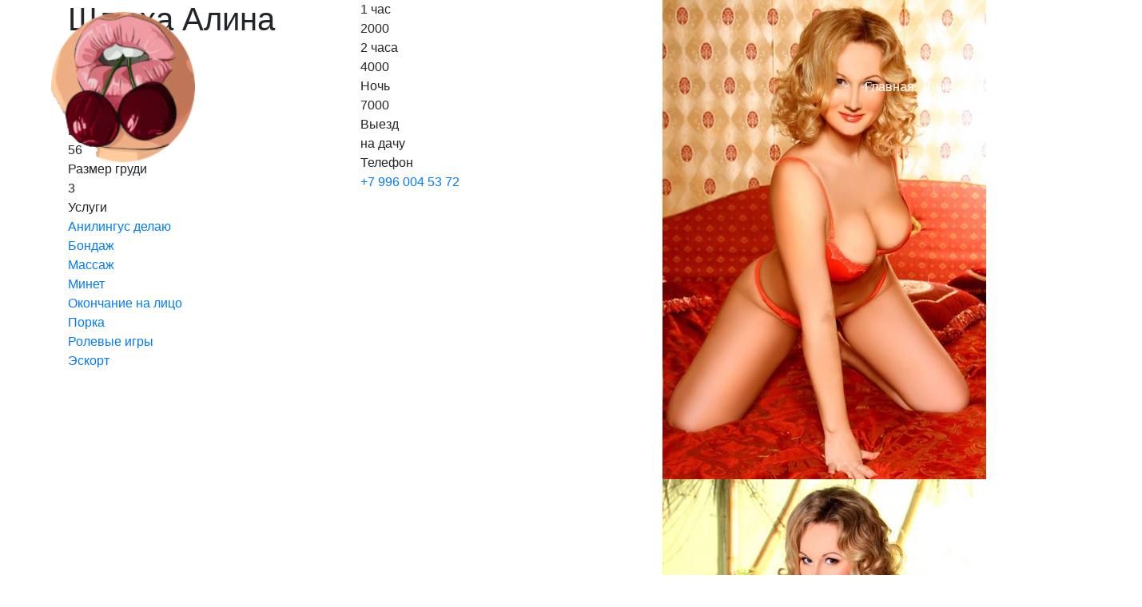

--- FILE ---
content_type: text/html; charset=UTF-8
request_url: https://proskinali.ru/node/25
body_size: 2825
content:
<!DOCTYPE html>
<html lang="ru" dir="ltr" prefix="content: http://purl.org/rss/1.0/modules/content/  dc: http://purl.org/dc/terms/  foaf: http://xmlns.com/foaf/0.1/  og: http://ogp.me/ns#  rdfs: http://www.w3.org/2000/01/rdf-schema#  schema: http://schema.org/  sioc: http://rdfs.org/sioc/ns#  sioct: http://rdfs.org/sioc/types#  skos: http://www.w3.org/2004/02/skos/core#  xsd: http://www.w3.org/2001/XMLSchema# ">
  <head>
    <meta charset="utf-8" />
<link rel="canonical" href="https://proskinali.ru/node/25" />
<meta name="Generator" content="Drupal 8 (https://www.drupal.org)" />
<meta name="MobileOptimized" content="width" />
<meta name="HandheldFriendly" content="true" />
<meta name="viewport" content="width=device-width, initial-scale=1.0" />
<link rel="shortcut icon" href="/sites/default/files/sexy_cherry-favikon.png" type="image/png" />
<link rel="revision" href="https://proskinali.ru/node/25" />

    <title>Шлюха Алина с выездом в Нижнем Новгороде</title>
    <link rel="stylesheet" media="all" href="/sites/default/files/css/css_bKObb5uhXZCaxptIpzK7MrFuHhyrwFLGizC_GkIvvaY.css" />
<link rel="stylesheet" media="all" href="/sites/default/files/css/css_ZElHa0gHViY2cWotJipDIVv-56wyQmD-e_oPQvRd-TI.css" />
<link rel="stylesheet" media="all" href="https://cdnjs.cloudflare.com/ajax/libs/font-awesome/4.7.0/css/font-awesome.min.css" />
<link rel="stylesheet" media="all" href="/sites/default/files/css/css_Xxd9Z1JUgu01Qbs0zeL13-8wjiJdb1BS5VUc2__TQ2k.css" />

    
<!--[if lte IE 8]>
<script src="/sites/default/files/js/js_VtafjXmRvoUgAzqzYTA3Wrjkx9wcWhjP0G4ZnnqRamA.js"></script>
<![endif]-->

  </head>
  <body>
        <a href="#main-content" class="visually-hidden focusable">
      Перейти к основному содержанию
    </a>
    
      <div class="dialog-off-canvas-main-canvas" data-off-canvas-main-canvas>
    <!-- Start: Header Sectiona -->
<header class="header">
  <nav class="navbar navbar-expand-md navbar-dark">
            <div>
          <a href="/" title="Главная" rel="home" class="logo">
              <img src="/sites/default/files/sexy_cherry_logotip.png" alt="Главная" />
            
    </a>
    

  </div>

      <button class="navbar-toggler" type="button" data-toggle="collapse" data-target="#navbarNavDropdown" aria-controls="navbarNavDropdown" aria-expanded="false" aria-label="Toggle navigation">
    <span class="navbar-toggler-icon"></span>
  </button>
    <div class="collapse navbar-collapse" id="navbarNavDropdown">
                <div>
    <nav role="navigation" aria-labelledby="block-ultimate-slider-main-menu-menu" id="block-ultimate-slider-main-menu">
            
  <h2 class="visually-hidden" id="block-ultimate-slider-main-menu-menu">Main navigation</h2>
  

        
            <ul class="menu nav navbar-nav">
                        <li class="nav-item">
          <a href="/" class="nav-item nav-link" data-drupal-link-system-path="&lt;front&gt;">Главная</a>
      </li>

                    <li class="nav-item">
          <a href="/taxonomy/term/114" class="nav-item nav-link" data-drupal-link-system-path="taxonomy/term/114">Выезд</a>
      </li>

        </ul>
  



  </nav>

  </div>

          </div>
  </nav>
</header>
<!-- End: Header Section -->

<!-- Start: Slider Section -->
<section class="slider-section">
  </section>
<!-- End: Slider Section -->

<div class="content-container container">

  <!-- Start: Main-page Content -->
  <div class="main-content">
    <div class="">
              
      
      <div class="row layout">
        
                  <div class="col-sm">
            <div class="content_layout">
                <div>
    <div data-drupal-messages-fallback class="hidden"></div><div data-history-node-id="25" class="node node--type-anketa node--view-mode-full ds-3col-equal clearfix">

  

  <div class="group-left">
    
            <div><h1>
  Шлюха Алина
</h1>
</div>
      
  <div>
    <div>Возраст</div>
              <div>32</div>
          </div>

  <div>
    <div>Рост</div>
              <div>170</div>
          </div>

  <div>
    <div>Вес</div>
              <div>56</div>
          </div>

  <div>
    <div>Размер груди</div>
              <div>3</div>
          </div>

  <div>
    <div>Услуги</div>
          <div>
              <div><a href="/taxonomy/term/96" hreflang="ru">Анилингус делаю</a></div>
          <div><a href="/taxonomy/term/100" hreflang="ru">Бондаж</a></div>
          <div><a href="/taxonomy/term/94" hreflang="ru">Массаж</a></div>
          <div><a href="/taxonomy/term/87" hreflang="ru">Минет</a></div>
          <div><a href="/taxonomy/term/91" hreflang="ru">Окончание на лицо</a></div>
          <div><a href="/taxonomy/term/103" hreflang="ru">Порка</a></div>
          <div><a href="/taxonomy/term/106" hreflang="ru">Ролевые игры</a></div>
          <div><a href="/taxonomy/term/107" hreflang="ru">Эскорт</a></div>
              </div>
      </div>

  </div>

  <div class="group-middle">
    
  <div>
    <div>1 час</div>
              <div>2000</div>
          </div>

  <div>
    <div>2 часа</div>
              <div>4000</div>
          </div>

  <div>
    <div>Ночь</div>
              <div>7000</div>
          </div>

  <div>
    <div>Выезд</div>
              <div>на дачу</div>
          </div>

  <div>
    <div>Телефон</div>
              <div><a href="tel:%2B79960045372">+7 996 004 53 72</a></div>
          </div>

  </div>

  <div class="group-right">
    
      <div>
              <div>  <img src="/photo_pr-yes/alina-24.jpg" width="405" height="600" typeof="foaf:Image" />

</div>
              <div>  <img src="/photo_pr-yes/alina-21.jpg" width="388" height="600" typeof="foaf:Image" />

</div>
              <div>  <img src="/photo_pr-yes/alina-23.jpg" width="383" height="600" typeof="foaf:Image" />

</div>
              <div>  <img src="/photo_pr-yes/alina-22.jpg" width="600" height="446" typeof="foaf:Image" />

</div>
          </div>
  
  </div>

</div>


  </div>

            </div>
          </div>
        
              </div>
    </div>
  </div>
  <!--End: Main-page Content -->

</div> 

<!-- Start: Footer Section -->
<footer class="footer">
  <div class="container text-center">
          <ul class="social list-inline">
        <li>
                    <a href="/"><i class="fa fa-facebook" aria-hidden="true"></i></a>
                  </li>
        <li>
                      <a href="/"><i class="fa fa-twitter" aria-hidden="true"></i></a>
                  </li>
        <li>
                      <a href="/"><i class="fa fa-instagram" aria-hidden="true"></i></a>
                  </li>
        <li>
                      <a href="/"><i class="fa fa-linkedin" aria-hidden="true"></i></a>
                  </li>
        <li>
                      <a href="/"><i class="fa fa-youtube-play" aria-hidden="true"></i></a>
                  </li>
      </ul>
        <!-- Start: Copyright Section -->
    <div class="copyright">
      <div class="">
        <span>Copyright © 2024. All rights reserved.</span>
        <div class="copyright-text">
                  </div>
      </div>
    </div>
    <!--End: Copyright Section -->
  </div>
</footer>
<!-- End: Footer Section -->

  </div>

    
    <script type="application/json" data-drupal-selector="drupal-settings-json">{"path":{"baseUrl":"\/","scriptPath":null,"pathPrefix":"","currentPath":"node\/25","currentPathIsAdmin":false,"isFront":false,"currentLanguage":"ru"},"pluralDelimiter":"\u0003","suppressDeprecationErrors":true,"ajaxPageState":{"libraries":"core\/html5shiv,ds\/ds_3col_equal_width,system\/base,ultimate_slider\/bootstrap,ultimate_slider\/global-styling","theme":"ultimate_slider","theme_token":null},"ajaxTrustedUrl":[],"user":{"uid":0,"permissionsHash":"ae5870171595d35ffb609aebc131770f4ebc88210a59ca98f63fc394198641a3"}}</script>
<script src="/sites/default/files/js/js_jHVwNVzCOPJoDXBpL0o6Abek1mxZf-m8Cql9hIGCR5A.js"></script>
<script src="https://ajax.googleapis.com/ajax/libs/jquery/3.6.1/jquery.min.js"></script>
<script src="/sites/default/files/js/js_m5Iu-0UfoOJ6x-ZIRU83_Q-JsFn7f4CbenHvofx9Pvw.js"></script>

  <script defer src="https://static.cloudflareinsights.com/beacon.min.js/vcd15cbe7772f49c399c6a5babf22c1241717689176015" integrity="sha512-ZpsOmlRQV6y907TI0dKBHq9Md29nnaEIPlkf84rnaERnq6zvWvPUqr2ft8M1aS28oN72PdrCzSjY4U6VaAw1EQ==" data-cf-beacon='{"version":"2024.11.0","token":"1ab05a0af0ab4da9947a156991d50305","r":1,"server_timing":{"name":{"cfCacheStatus":true,"cfEdge":true,"cfExtPri":true,"cfL4":true,"cfOrigin":true,"cfSpeedBrain":true},"location_startswith":null}}' crossorigin="anonymous"></script>
</body>
</html>


--- FILE ---
content_type: text/css
request_url: https://proskinali.ru/sites/default/files/css/css_ZElHa0gHViY2cWotJipDIVv-56wyQmD-e_oPQvRd-TI.css
body_size: 927
content:
body{font-family:Arial;margin:0;}*{box-sizing:border-box;}.header{position:fixed;z-index:11;padding:15px 5%;width:100%;}.header nav{padding:0;}header.header .logo img{width:180px;filter:invert(1);}header .navbar-collapse{justify-content:flex-end;}.navbar-nav li a{color:#fff;cursor:pointer;}header .navbar-dark .navbar-nav .nav-link{color:#fff;}.mySlides{position:relative;height:100vh;}.mySlides img{height:100%;object-fit:cover;}.mySlides:after{position:absolute;content:"";width:100%;height:100%;top:0;left:0;background-color:rgba(0,0,0,0.45);}.slider-caption{position:absolute;top:50%;left:50%;transform:translate(-50%,-50%);color:#fff;z-index:1;width:auto;text-align:center;}.slider-caption h2{font-size:50px;font-weight:bold;}.slider-caption p{font-size:20px;}.slider-caption a{border:1px solid;color:#fff;padding:10px 20px;display:table;margin:0 auto;transition:all 0.3s ease-in-out;font-weight:700;}.slider-caption a:hover{background-color:#a3a3a3;border-color:#a3a3a3;color:#fff;}.caption-container p{margin:0;padding:8px;}.slider-section .column img{height:80px;object-fit:cover;}.thumbnail-sec{width:50%;position:absolute;bottom:20px;left:50%;transform:translate(-50%);}.footer{padding:50px 0;background-color:#7b5d3e;color:#fff;text-align:center;}.footer .alo{font-size:62px;font-weight:600;}.social{display:flex;justify-content:center;padding:30px 0;}.social li{padding:0 10px;}.social a i{color:#fff;font-size:32px;}img{vertical-align:middle;}.container{position:relative;}.mySlides{display:none;}.cursor{cursor:pointer;}.prev,.next{cursor:pointer;position:absolute;top:50%;width:auto;padding:16px;margin-top:-50px;color:white;font-weight:bold;font-size:20px;border-radius:0 3px 3px 0;user-select:none;-webkit-user-select:none;}.next{right:0;border-radius:3px 0 0 3px;}.prev:hover,.next:hover{background-color:rgba(0,0,0,0.8);}.numbertext{color:#f2f2f2;font-size:12px;padding:8px 12px;position:absolute;top:0;}.caption-container{text-align:center;background-color:#222;padding:2px 16px;color:white;}.row:after{content:"";display:table;clear:both;}.column{float:left;width:16.66%;}.demo{opacity:0.6;}.active,.demo:hover{opacity:1;}@media(max-width:767px){.thumbnail-sec{width:90%;position:absolute;bottom:10px;left:50%;transform:translate(-50%);margin:0 !important;}.slider-section .column img{height:50px;}.slider-caption{width:80%;}.slider-caption h2{font-size:36px;}.mySlides img{object-position:right;}header .navbar-dark .navbar-toggler{color:#fff;border-color:#fff;margin-right:15px;}header .navbar-dark .navbar-toggler-icon{background-image:url("data:image/svg+xml,%3csvg xmlns='http://www.w3.org/2000/svg' width='30' height='30' viewBox='0 0 30 30'%3e%3cpath stroke='rgba%28255, 255, 255, 0.9%29' stroke-linecap='round' stroke-miterlimit='10' stroke-width='2' d='M4 7h22M4 15h22M4 23h22'/%3e%3c/svg%3e");}header #navbarNavDropdown{padding:0 15px 15px;background-color:#0003;position:absolute;top:100%;width:100%;}.header{padding:0;background-color:#0003;}header .logo img{margin:15px;}header .navbar-dark .navbar-nav .nav-link:after{display:none;}header .navbar-dark .navbar-nav .nav-item .caret:after{display:inline-block;margin-left:.255em;vertical-align:.255em;content:"";border-top:.3em solid;border-right:.3em solid transparent;border-bottom:0;border-left:.3em solid transparent;color:#fff;}header .navbar-dark .navbar-nav .nav-item .caret{position:absolute;right:10px;top:0;z-index:99;cursor:pointer;width:50px;height:40px;justify-content:center;align-items:center;}header .navbar-dark .navbar-nav .nav-item .caret.rotate{transform:rotate(180deg);right:5px;}header .navbar-nav .dropdown-menu{background-color:transparent;border:none;margin:0;}.dropdown-menu.show-menu{display:block;}}
